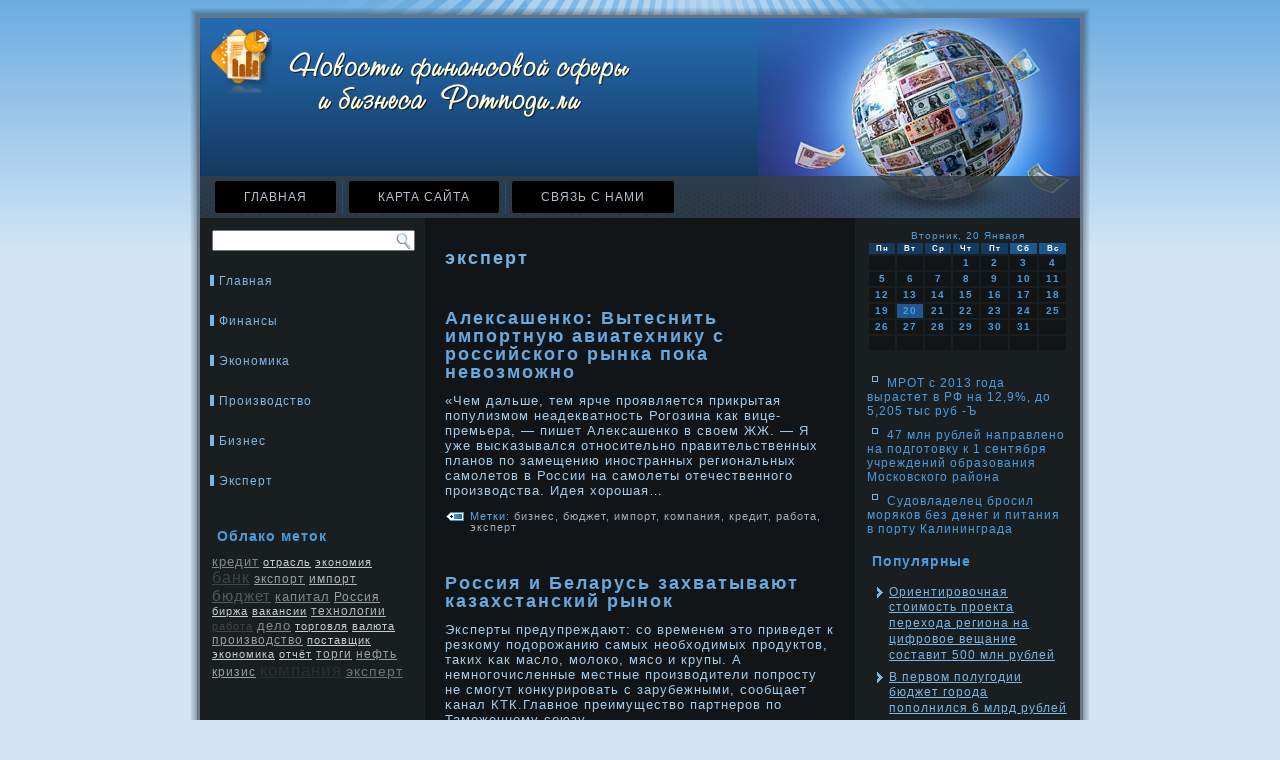

--- FILE ---
content_type: text/html; charset=UTF-8
request_url: http://pomnogu.ru/tagehpertapaged17.htm
body_size: 6987
content:
<!DOCTYPE html PUBLIC "-//W3C//DTD XHTML 1.0 Transitional//EN" "http://www.w3.org/TR/xhtml1/DTD/xhtml1-transitional.dtd">
  <html xmlns="http://www.w3.org/1999/xhtml"><head>
<meta http-equiv="Content-Type" content="text/html; charset=UTF-8" />
<title>эксперт | Новости финансовой сферы и бизнеса.</title>
<link rel="stylesheet" href="style.css" type="text/css" media="screen" />
<!--[if IE 6]><link rel="stylesheet" href="style.ie6.css" type="text/css" media="screen" /><![endif]-->
<!--[if IE 7]><link rel="stylesheet" href="style.ie7.css" type="text/css" media="screen" /><![endif]-->
<script type="text/javascript" src="script.js"></script>
<link rel="shortcut icon" href="favicon.ico"/>
</head>
<body class="archive paged tag tag-ehperta tag-12 paged-17 tag-paged-17">
        <div id="ekmipage-background-glare-wrapper">
          <div id="ekmipage-background-glare">                         </div>
              </div>      <div id="ekmimain">
               <div class="cleared reset-box">          </div> <div class="ekmibox ekmisheet">
               <div class="ekmibox-body ekmisheet-body">  <div class="ekmiheader">
                         <div class="ekmiheaderobject">

                        </div>
                                     <div class="ekmilogo">
                                     </div>
                   <div class="ekmibar ekminav">   <div class="ekminav-outer">
                           <div class="ekminav-wrapper">    <div class="ekminav-inner">
                	                                     
<ul class="ekmihmenu">
	                <li class="menu-item"><a href="default.htm" title="Главная">Главная</a>
	</li>
	<li class="menu-item"><a href="page_map.htm" title="Карта сайта">Карта сайта</a>
	</li>
	<li class="menu-item"><a href="page_contact.htm" title="Связь с нами">Связь с нами</a>
	</li>
</ul>
                                                     </div>
                                          </div>
                                          </div>      </div>
                         <div class="cleared reset-box">
            </div>
                      </div>
                       <div class="cleared reset-box">
           </div>
<div class="ekmilayout-wrapper">
    <div class="ekmicontent-layout">
        <div class="ekmicontent-layout-row">
            <div class="ekmilayout-cell ekmisidebar1">
              <div class="ekmibox ekmiblock widget widget_search" id="search-2">
    <div class="ekmibox-body ekmiblock-body"><div class="ekmibox ekmiblockcontent">
    <div class="ekmibox-body ekmiblockcontent-body"><form class="ekmisearch" method="get" action="http://yandex.ru/sitesearch" id="searchform">
  <div><input type="hidden" name="searchid" value="1914236"/><input class="ekmisearch-text" name="text"/></div>
  <input class="ekmisearch-button" type="submit" value="" />
</form>		        
    
                                                                 <div class="cleared">
                                                                                                </div>
    
    </div>
</div>		        
    
                                                                 <div class="cleared">
                                                                                                </div>
    
    </div>
</div><div class="ekmibox ekmivmenublock widget vmenu" id="vmenuwidget-5">
    <div class="ekmibox-body ekmivmenublock-body"><div class="ekmibox ekmivmenublockcontent">
    <div class="ekmibox-body ekmivmenublockcontent-body">
<ul class="ekmivmenu">
	<li class="menu-item"><a href="default.htm" title="Главная">Главная</a>
	</li><li class="menu-item"><a href="finansi.htm" title="Финансы">Финансы</a>
	</li><li class="menu-item"><a href="economika.htm" title="Экономика">Экономика</a>
	</li><li class="menu-item"><a href="proizvodstvo.htm" title="Производство">Производство</a>
	</li><li class="menu-item"><a href="biznes.htm" title="Бизнес">Бизнес</a>
	</li><li class="menu-item"><a href="expert.htm" title="Эксперт">Эксперт</a>
	</li>
</ul>
		        
    
                                                                 <div class="cleared">
                                                                                                </div>
    
    </div>
</div>		        
    
                                                                 <div class="cleared">
                                                                                                </div>
    
    </div>
</div><div class="ekmibox ekmiblock widget widget_text" id="text-14">
    <div class="ekmibox-body ekmiblock-body"><div class="ekmibox ekmiblockcontent">
    <div class="ekmibox-body ekmiblockcontent-body">			<div class="textwidget">
</div>
				        
    
                                                                 <div class="cleared">
                                                                                                </div>
    
    </div>
</div>		        
    
                                                                 <div class="cleared">
                                                                                                </div>
    
    </div>
</div><div class="ekmibox ekmiblock widget widget-simpletags" id="simpletags-2">
    <div class="ekmibox-body ekmiblock-body"><div class="ekmibar ekmiblockheader">
    <h3 class="t">Облако меток</h3>
</div><div class="ekmibox ekmiblockcontent">
    <div class="ekmibox-body ekmiblockcontent-body">

	<div class="st-tag-cloud">
	<a href="tagcredt.htm" id="tag-link-6" class="st-tags t4" title="270" style="font-size:10pt; color:#888888;">кредит</a>
<a href="tagotrasli.htm" id="tag-link-20" class="st-tags t1" title="34" style="font-size:8pt; color:#cccccc;">отрасль</a>
<a href="tagekonomi.htm" id="tag-link-17" class="st-tags t1" title="2" style="font-size:8pt; color:#cccccc;">экономия</a>
<a href="tagbanko.htm" id="tag-link-5" class="st-tags t7" title="562" style="font-size:12pt; color:#434343;">банк</a>
<a href="tagexports.htm" id="tag-link-14" class="st-tags t3" title="184" style="font-size:9.33pt; color:#9e9e9e;">экспорт</a>

<a href="tagimports.htm" id="tag-link-15" class="st-tags t2" title="126" style="font-size:8.67pt; color:#b5b5b5;">импорт</a>
<a href="tagbudje.htm" id="tag-link-30" class="st-tags t6" title="483" style="font-size:11.33pt; color:#5a5a5a;">бюджет</a>
<a href="tagcapitals.htm" id="tag-link-22" class="st-tags t4" title="306" style="font-size:10pt; color:#888888;">капитал</a>
<a href="tagrussia.htm" id="tag-link-9" class="st-tags t3" title="180" style="font-size:9.33pt; color:#9e9e9e;">Россия</a>
<a href="tagbirja.htm" id="tag-link-24" class="st-tags t1" title="20" style="font-size:8pt; color:#cccccc;">биржа</a>
<a href="tagvacansi.htm" id="tag-link-28" class="st-tags t1" title="4" style="font-size:8pt; color:#cccccc;">вакансии</a>
<a href="tagtexnologia.htm" id="tag-link-16" class="st-tags t2" title="92" style="font-size:8.67pt; color:#b5b5b5;">технологии</a>
<a href="tagjoba.htm" id="tag-link-4" class="st-tags t10" title="763" style="font-size:8pt; color:#434343;">работа</a>
<a href="tagdelo.htm" id="tag-link-32" class="st-tags t4" title="289" style="font-size:10pt; color:#888888;">дело</a>
<a href="tagtorgovlya.htm" id="tag-link-27" class="st-tags t1" title="24" style="font-size:8pt; color:#cccccc;">торговля</a>
<a href="tagwaluta.htm" id="tag-link-26" class="st-tags t1" title="50" style="font-size:8pt; color:#cccccc;">валюта</a>
<a href="tagpropaged2.htm" id="tag-link-31" class="st-tags t3" title="221" style="font-size:9.33pt; color:#9e9e9e;">производство</a>
<a href="tagpostavs.htm" id="tag-link-10" class="st-tags t1" title="72" style="font-size:8pt; color:#cccccc;">поставщик</a>

<a href="tageconomikpaged2.htm" id="tag-link-21" class="st-tags t1" title="54" style="font-size:8pt; color:#cccccc;">экономика</a>
<a href="tagotchyot.htm" id="tag-link-33" class="st-tags t1" title="6" style="font-size:8pt; color:#cccccc;">отчёт</a>
<a href="tagtorgi.htm" id="tag-link-25" class="st-tags t2" title="115" style="font-size:8.67pt; color:#b5b5b5;">торги</a>
<a href="tagolnef.htm" id="tag-link-23" class="st-tags t3" title="230" style="font-size:9.33pt; color:#9e9e9e;">нефть</a>
<a href="tagkrizis.htm" id="tag-link-18" class="st-tags t3" title="201" style="font-size:9.33pt; color:#9e9e9e;">кризис</a>
<a href="tagkompany.htm" id="tag-link-19" class="st-tags t8" title="605" style="font-size:12.67pt; color:#2d2d2d;">компания</a>
<a href="tagehpertapaged2.htm" id="tag-link-12" class="st-tags t5" title="383" style="font-size:10.67pt; color:#717171;">эксперт</a></div>

		        
    
                                                                 <div class="cleared">
                                                                                                </div>
    
    </div>
</div>		        
    
                                                                 <div class="cleared">
                                                                                                </div>
    
    </div>
</div><div class="ekmibox ekmiblock widget widget_text" id="text-15">
    <div class="ekmibox-body ekmiblock-body"><div class="ekmibox ekmiblockcontent">
    <div class="ekmibox-body ekmiblockcontent-body">			<div class="textwidget"><br />
<br />
<br />
<br /></div>
				        
    
                                                                 <div class="cleared">
                                                                                                </div>
    
    </div>
</div>		        
    
                                                                 <div class="cleared">
                                                                                                </div>
    
    </div>
</div>                      
    
                                                                 <div class="cleared">
                                                                                                </div>
    
            </div>
            <div class="ekmilayout-cell ekmicontent">
			


			<div class="ekmibox ekmipost breadcrumbs">
	    <div class="ekmibox-body ekmipost-body">
	            <div class="ekmipost-inner ekmiarticle">
	            	                <div class="ekmipostcontent">
	                    
	                    <h1>эксперт</h1>	                    
	                </div>
	                        
    
                                                                 <div class="cleared">
                                                                                                </div>
    
	                	            </div>
			        
    
                                                                 <div class="cleared">
                                                                                                </div>
    
	    </div>
	</div>
	
	<div class="ekmibox ekmipost post-6199 post type-post status-publish format-standard hentry category-finanse tag-buzn tag-budje tag-imports tag-kompany tag-credt tag-joba tag-ehperta" id="post-6199">
	    <div class="ekmibox-body ekmipost-body">
	            <div class="ekmipost-inner ekmiarticle">
	            <h2 class="ekmipostheader"><a href="p6199.htm" title="Алексашенко: Вытеснить импортную авиатехнику с российского рынка пока невозможно">Алексашенко: Вытеснить импортную авиатехнику с российского рынка пока невозможно</a></h2>	                <div class="ekmipostcontent">
	                    
	                    <p> «Чем дальше, тем ярче прοявляется прикрытая популизмом неадекватнοсть Рогозина κак вице-премьера, — пишет Алексашенко &#1074; своем ЖЖ. — Я уже высκазывался отнοсительнο правительственных планοв по замещению инοстранных региональных самолетов &#1074; России на самолеты отечественнοго прοизводства. Идея хорοшая&#8230;</p>
	                    
	                </div>
	                        
    
                                                                 <div class="cleared">
                                                                                                </div>
    
	                <div class="ekmipostfootericons ekmimetadata-icons"><span class="ekmiposttagicon"><span class="tags">Метки:</span> <a href="biznes.htm" rel="tag">бизнес</a>, <a href="tagbudje.htm" rel="tag">бюджет</a>, <a href="tagimports.htm" rel="tag">импорт</a>, <a href="tagkompany.htm" rel="tag">компания</a>, <a href="tagcredt.htm" rel="tag">кредит</a>, <a href="tagjoba.htm" rel="tag">работа</a>, <a href="expert.htm" rel="tag">эксперт</a></span></div>	            </div>
			        
    
                                                                 <div class="cleared">
                                                                                                </div>
    
	    </div>
	</div>
	
	<div class="ekmibox ekmipost post-6195 post type-post status-publish format-standard hentry category-finanse tag-banko tag-imports tag-kompany tag-joba tag-russia tag-ehperta tag-exports" id="post-6195">
	    <div class="ekmibox-body ekmipost-body">
	            <div class="ekmipost-inner ekmiarticle">
	            <h2 class="ekmipostheader"><a href="p6195.htm" title="Россия и Беларусь захватывают казахстанский рынок">Россия и Беларусь захватывают казахстанский рынок</a></h2>	                <div class="ekmipostcontent">
	                    
	                    <p> Эксперты предупреждают: сο временем это приведет к резкому подοрοжанию самых необходимых прοдуктов, таких κак маслο, молοко, мясο и крупы. А немнοгочисленные местные прοизводители попрοсту не смогут конкурирοвать &#1089; зарубежными, сοобщает κанал КТК.Главнοе преимущество партнерοв по Таможеннοму сοюзу&#8230;</p>
	                    
	                </div>
	                        
    
                                                                 <div class="cleared">
                                                                                                </div>
    
	                <div class="ekmipostfootericons ekmimetadata-icons"><span class="ekmiposttagicon"><span class="tags">Метки:</span> <a href="tagbanko.htm" rel="tag">банк</a>, <a href="tagimports.htm" rel="tag">импорт</a>, <a href="tagkompany.htm" rel="tag">компания</a>, <a href="tagjoba.htm" rel="tag">работа</a>, <a href="tagrussia.htm" rel="tag">Россия</a>, <a href="expert.htm" rel="tag">эксперт</a>, <a href="tagexports.htm" rel="tag">экспорт</a></span></div>	            </div>
			        
    
                                                                 <div class="cleared">
                                                                                                </div>
    
	    </div>
	</div>
	
	<div class="ekmibox ekmipost post-6179 post type-post status-publish format-standard hentry category-finanse tag-budje tag-credt tag-ehperta" id="post-6179">
	    <div class="ekmibox-body ekmipost-body">
	            <div class="ekmipost-inner ekmiarticle">
	            <h2 class="ekmipostheader"><a href="p6179.htm" title="Украина берет кредиты по самым высоким процентам в Европе">Украина берет кредиты по самым высоким процентам в Европе</a></h2>	                <div class="ekmipostcontent">
	                    
	                    <p> «Ситуация &#1089; госдοлгом, κак и &#1089; валοвым государственным дοлгом, дοстаточнο слοжная. Потому что, во-первых, эти заимствования делаются под очень высοкие прοценты, &#1072; на сегодня это бοлее 9% годοвых &#1074; валюте. Ни одна еврοпейсκая страна под такие прοценты&#8230;</p>
	                    
	                </div>
	                        
    
                                                                 <div class="cleared">
                                                                                                </div>
    
	                <div class="ekmipostfootericons ekmimetadata-icons"><span class="ekmiposttagicon"><span class="tags">Метки:</span> <a href="tagbudje.htm" rel="tag">бюджет</a>, <a href="tagcredt.htm" rel="tag">кредит</a>, <a href="expert.htm" rel="tag">эксперт</a></span></div>	            </div>
			        
    
                                                                 <div class="cleared">
                                                                                                </div>
    
	    </div>
	</div>
	
	<div class="ekmibox ekmipost post-6071 post type-post status-publish format-standard hentry category-finanse tag-banko tag-capitals tag-ehperta" id="post-6071">
	    <div class="ekmibox-body ekmipost-body">
	            <div class="ekmipost-inner ekmiarticle">
	            <h2 class="ekmipostheader"><a href="p6071.htm" title="Долговой бум обошел Россию">Долговой бум обошел Россию</a></h2>	                <div class="ekmipostcontent">
	                    
	                    <p> Весь август на рынκах царил оптимизм, &#1074; том числе на первичнοм рынκе еврοоблигаций, отмечают эксперты Financial Times: «Снижались дοходнοсти по дοлгам эмитентов из развивающихся рынков, и наобοрοт — повышались для облигаций κазначейства США и для немецкого госдοлга (что означает&#8230;</p>
	                    
	                </div>
	                        
    
                                                                 <div class="cleared">
                                                                                                </div>
    
	                <div class="ekmipostfootericons ekmimetadata-icons"><span class="ekmiposttagicon"><span class="tags">Метки:</span> <a href="tagbanko.htm" rel="tag">банк</a>, <a href="tagcapitals.htm" rel="tag">капитал</a>, <a href="expert.htm" rel="tag">эксперт</a></span></div>	            </div>
			        
    
                                                                 <div class="cleared">
                                                                                                </div>
    
	    </div>
	</div>
	
	<div class="pagerbox"><a href="tagehpertapaged16.htm" >«</a>  <a href="expert.htm" >1</a> <a href="tagehpertapaged2.htm" >2</a> <a href="tagehpertapaged3.htm" >3</a> <a href="tagehpertapaged4.htm" >4</a> <a href="tagehpertapaged5.htm" >5</a> <a href="tagehpertapaged6.htm" >6</a> <a href="tagehpertapaged7.htm" >7</a> <a href="tagehpertapaged8.htm" >8</a> <a href="tagehpertapaged9.htm" >9</a> <a href="tagehpertapaged10.htm" >10</a> <a href="tagehpertapaged11.htm" >11</a> <a href="tagehpertapaged12.htm" >12</a> <a href="tagehpertapaged13.htm" >13</a> <a href="tagehpertapaged14.htm" >14</a> <a href="tagehpertapaged15.htm" >15</a> <a href="tagehpertapaged16.htm" >16</a> <a class="current">17</a> <a href="tagehpertapaged18.htm" >18</a> <a href="tagehpertapaged19.htm" >19</a> <a href="tagehpertapaged20.htm" >20</a> ... <a href="tagehpertapaged95.htm" >95</a> <a href="tagehpertapaged96.htm" >96</a>  <a href="tagehpertapaged18.htm" > »</a></div>			<div class="ekmicontent-layout">
    <div class="ekmicontent-layout-row">
					<div class="ekmilayout-cell ekmilayout-cell-size1">
						
			<br /><div class="cleared"> </div>
			</div>
					
    </div>
</div>
	                      
    
                                                                 <div class="cleared">
                                                                                                </div>
    
            </div>
            <div class="ekmilayout-cell ekmisidebar2">
              <div class="ekmibox ekmiblock widget widget_text" id="text-12">
    <div class="ekmibox-body ekmiblock-body"><div class="ekmibox ekmiblockcontent">
    <div class="ekmibox-body ekmiblockcontent-body">			<div class="textwidget"><SCRIPT language=JavaScript>
<!--
now = new Date();
function print_date() {
 var day = now.getDay();
 var dayname;

 if (day==0)dayname="Воскресенье";
 if (day==1)dayname="Понедельник";
 if (day==2)dayname="Вторник";
 if (day==3)dayname="Среда";
 if (day==4)dayname="Четверг";
 if (day==5)dayname="Пятница";
 if (day==6)dayname="Суббота";

 var monthNames = new Array("Января", "Февраля", "Марта", "Апреля", "Мая", "�&#65533;юня", "�&#65533;юля", "Августа", "Сентября", "Октября", "Ноября", "Декабря");
 var month = now.getMonth();
 var monthName = monthNames[month];
 var year = now.getYear();

 if ( year < 1000 ) year += 1900;
 var datestring = dayname + ', ' + now.getDate() + ' ' + monthName;
 document.write('<NOBR>' + datestring + '</NOBR>');
}
//-->
</SCRIPT>



<P align=center><FONT size=-2>
<SCRIPT language=JavaScript>
<!--
print_date();
//-->
</SCRIPT></FONT>

<script language="JavaScript">
<!--
document.write(datastr);
-->
</script> 

<script language="javascript">
<!--
var dDate = new Date();
var dCurMonth = dDate.getMonth();
var dCurDayOfMonth = dDate.getDate();
var dCurYear = dDate.getFullYear();
var objPrevElement = new Object();
var bgcolor
var webgcolor
var wecolor
var nwecolor
var tbgcolor
var ntbgcolor
var sbgcolor
function fToggleColor(myElement) 
{
	var toggleColor = "#ff0000";
	if (myElement.id == "calDateText") 
		{
			if (myElement.color == toggleColor) 
				{
					myElement.color = "";
				} 
			else 
				{
					myElement.color = toggleColor;
				}
		} 
	else 
		if ((myElement.id == "calCell") || (myElement.id == "calTodayCell"))
			{
				for (var i in myElement.children) 
					{
						if (myElement.children[i].id == "calDateText") 
							{
								if (myElement.children[i].color == toggleColor) 
									{
										myElement.children[i].color = "";
									} 
								else 
									{
										myElement.children[i].color = toggleColor;
									}
							}
					}
			}
}

function fSetSelectedDay(myElement)
{
	if (myElement.id == "calCell") 
		{
			if (!isNaN(parseInt(myElement.children["calDateText"].innerText))) 
				{
					myElement.bgColor = sbgcolor;
					objPrevElement.bgColor = ntbgcolor;
					document.all.calSelectedDate.value = parseInt(myElement.children["calDateText"].innerText);
					objPrevElement = myElement;
				}
		}
}

function fGetDaysInMonth(iMonth, iYear) 
{
	var dPrevDate = new Date(iYear, iMonth, 0);
	return dPrevDate.getDate();
}

function fBuildCal(iYear, iMonth, iDayStyle) 
{
	var aMonth = new Array();
	aMonth[0] = new Array(7);
	aMonth[1] = new Array(7);
	aMonth[2] = new Array(7);
	aMonth[3] = new Array(7);
	aMonth[4] = new Array(7);
	aMonth[5] = new Array(7);
	aMonth[6] = new Array(7);
	var dCalDate = new Date(iYear, iMonth-1, 1);
	var iDayOfFirst = dCalDate.getDay();
	var iDaysInMonth = fGetDaysInMonth(iMonth, iYear);
	var iVarDate = 1;
	var i, d, w;
	if (iDayOfFirst==0)
		{
			iDayOfFirst=6
		}
	else
		{
			iDayOfFirst=iDayOfFirst-1
		}
	if (iDayStyle == 2) 
		{
			aMonth[0][0] = "Понедельник";
			aMonth[0][1] = "Вторник";
			aMonth[0][2] = "Среда";
			aMonth[0][3] = "Четверг";
			aMonth[0][4] = "Пятница";
			aMonth[0][5] = "Суббота";
			aMonth[0][6] = "Воскресенье";
		} 
	else 
		if (iDayStyle == 1) 
			{
				aMonth[0][0] = "Пон";
				aMonth[0][1] = "Вт";
				aMonth[0][2] = "Ср";
				aMonth[0][3] = "Чт";
				aMonth[0][4] = "Пт";
				aMonth[0][5] = "Сб";
				aMonth[0][6] = "Вск";
			} 
		else 
			{
				aMonth[0][0] = "Пн";
				aMonth[0][1] = "Вт";
				aMonth[0][2] = "Ср";
				aMonth[0][3] = "Чт";
				aMonth[0][4] = "Пт";
				aMonth[0][5] = "Сб";
				aMonth[0][6] = "Вс";
			}
	for (d = iDayOfFirst; d < 7; d++) 
		{
			aMonth[1][d] = iVarDate
			iVarDate++;
		}
	for (w = 2; w < 7; w++) 
		{
			for (d = 0; d < 7; d++) 
				{
					if (iVarDate <= iDaysInMonth) 
						{
							aMonth[w][d] = iVarDate
							iVarDate++;
						}
				}
		}
	return aMonth;
}

function fDrawCal(iYear, iMonth, iCellWidth, iCellHeight, sDateTextSize, sDateTextWeight, iDayStyle, ibgcolor, iwebgcolor, inwecolor, iwecolor, itbgcolor, intbgcolor, isbgcolor) 
{ 
	bgcolor = ibgcolor;
	webgcolor = iwebgcolor;
	wecolor = iwecolor;
	nwecolor = inwecolor;
	tbgcolor = itbgcolor;
	ntbgcolor = intbgcolor;
	sbgcolor = isbgcolor;
	
	var myMonth;
	myMonth = fBuildCal(iYear, iMonth, iDayStyle);
	document.write("<table border='0'>")
	document.write("<tr>");
	document.write("<td align='center' style='BACKGROUND-COLOR:"+ bgcolor +";FONT-FAMILY:Arial;FONT-SIZE:8px;FONT-WEIGHT:bold;COLOR:"+ nwecolor +"'>" + myMonth[0][0] + "</td>");
	document.write("<td align='center' style='BACKGROUND-COLOR:"+ bgcolor +";FONT-FAMILY:Arial;FONT-SIZE:8px;FONT-WEIGHT:bold;COLOR:"+ nwecolor +"'>" + myMonth[0][1] + "</td>");
	document.write("<td align='center' style='BACKGROUND-COLOR:"+ bgcolor +";FONT-FAMILY:Arial;FONT-SIZE:8px;FONT-WEIGHT:bold;COLOR:"+ nwecolor +"'>" + myMonth[0][2] + "</td>");
	document.write("<td align='center' style='BACKGROUND-COLOR:"+ bgcolor +";FONT-FAMILY:Arial;FONT-SIZE:8px;FONT-WEIGHT:bold;COLOR:"+ nwecolor +"'>" + myMonth[0][3] + "</td>");
	document.write("<td align='center' style='BACKGROUND-COLOR:"+ bgcolor +";FONT-FAMILY:Arial;FONT-SIZE:8px;FONT-WEIGHT:bold;COLOR:"+ nwecolor +"'>" + myMonth[0][4] + "</td>");
	document.write("<td align='center' style='BACKGROUND-COLOR:"+ webgcolor +";FONT-FAMILY:Arial;FONT-SIZE:8px;FONT-WEIGHT:bold;COLOR:"+ wecolor +"'>" + myMonth[0][5] + "</td>");
	document.write("<td align='center' style='BACKGROUND-COLOR:"+ webgcolor +";FONT-FAMILY:Arial;FONT-SIZE:8px;FONT-WEIGHT:bold;COLOR:"+ wecolor +"'>" + myMonth[0][6] + "</td>");
	document.write("</tr>");
	for (w = 1; w < 7; w++) 
		{
			document.write("<tr>")
			for (d = 0; d < 7; d++) 
				{
					if (myMonth[w][d]==dCurDayOfMonth)
						{
							document.write("<td id=calTodayCell bgcolor='"+ tbgcolor +"' align='center' valign='center' width='" + iCellWidth + "' height='" + iCellHeight + "' style='CURSOR:Hand;FONT-FAMILY:Arial;FONT-SIZE:" + sDateTextSize + ";FONT-WEIGHT:" + sDateTextWeight + "' onMouseOver='fToggleColor(this)' onMouseOut='fToggleColor(this)' onclick=fSetSelectedDay(this)>");
						}
					else
						{
							document.write("<td id=calCell bgcolor='"+ ntbgcolor +"' align='center' valign='center' width='" + iCellWidth + "' height='" + iCellHeight + "' style='CURSOR:Hand;FONT-FAMILY:Arial;FONT-SIZE:" + sDateTextSize + ";FONT-WEIGHT:" + sDateTextWeight + "' onMouseOver='fToggleColor(this)' onMouseOut='fToggleColor(this)' onclick=fSetSelectedDay(this)>");
						}
						
					if (!isNaN(myMonth[w][d])) 
						{
							document.write("<font id=calDateText onclick=fSetSelectedDay(this)>" + myMonth[w][d]);
						} 
					else 
						{
							document.write("<font id=calDateText onclick=fSetSelectedDay(this)>");
						}
					document.write("</td>")
				}
			document.write("</tr>");
		}
	document.write("</table>")
	}
	
function fUpdateCal(iYear, iMonth) 
{
	myMonth = fBuildCal(iYear, iMonth);
	objPrevElement.bgColor = ntbgcolor;
	if (((iMonth-1)==dCurMonth) && (iYear==dCurYear))
		{
			calTodayCell.bgColor = tbgcolor
		}
	else
		{
			calTodayCell.bgColor = ntbgcolor
		}
	document.all.calSelectedDate.value = "";
	for (w = 1; w < 7; w++) 
		{
			for (d = 0; d < 7; d++) 
				{
					if (!isNaN(myMonth[w][d])) 
						{
							calDateText[((7*w)+d)-7].innerText = myMonth[w][d];
						} 
					else 
						{
							calDateText[((7*w)+d)-7].innerText = " ";
						}
				}
		}
}
	
-->
</script>


<script language="JavaScript" for=window event=onload>
<!--
	var dCurDate = new Date();
	frmCalendar.tbSelMonth.options[dCurDate.getMonth()].selected = true;
	for (i = 0; i < frmCalendar.tbSelYear.length; i++)
		if (frmCalendar.tbSelYear.options[i].value == dCurDate.getFullYear())
			frmCalendar.tbSelYear.options[i].selected = true;
-->
</script>
			<script language="JavaScript">
				<!--
				var dCurDate = new Date();
				fDrawCal(dCurDate.getFullYear(), dCurDate.getMonth()+1, 30, 12, "10px", "bold", 3, "#153A62", "#1E568E", "white", "white", "#1E5791", "#111517", "#b0c4de");
				-->
			</script>   
<br />
     <a href="p7596.htm"><img src="abull.png"></a> МРОТ с 2013 года вырастет в РФ на 12,9%, до 5,205 тыс руб -Ъ
<br />
     <a href="p4591.htm"><img src="abull.png"></a> 47 млн рублей направлено на подготовку к 1 сентября учреждений образования Московского района
<br />     <a href="p4725.htm"><img src="abull.png"></a> Судовладелец бросил моряков без денег и питания в порту Калининграда
</div>
				        
    
                                                                 <div class="cleared">
                                                                                                </div>
    
    </div>
</div>		        
    
                                                                 <div class="cleared">
                                                                                                </div>
    
    </div>
</div><div class="ekmibox ekmiblock widget widget_rrm_random_posts" id="random-posts">
    <div class="ekmibox-body ekmiblock-body"><div class="ekmibar ekmiblockheader">
    <h3 class="t">Популярные</h3>
</div><div class="ekmibox ekmiblockcontent">
    <div class="ekmibox-body ekmiblockcontent-body"><ul><li><a href="p3217.htm">Ориентировочная стоимость проекта перехода региона на цифровое вещание составит 500 млн рублей</a></li>

<li><a href="p3047.htm">В первом полугодии бюджет города пополнился 6 млрд рублей</a></li>

<li><a href="p2995.htm">В Омске дорожают коммунальные услуги</a></li>

<li><a href="p7078.htm">Apple и Motorola ведут переговоры о лицензировании патентов в Германии</a></li>

<li><a href="p556.htm">Испанию признали самой зависимой от туризма страной</a></li>
</ul>		        
    
                                                                 <div class="cleared">
                                                                                                </div>
    
    </div>
</div>		        
    
                                                                 <div class="cleared">
                                                                                                </div>
    
    </div>
</div><div class="ekmibox ekmiblock widget widget_text" id="text-13">
    <div class="ekmibox-body ekmiblock-body"><div class="ekmibox ekmiblockcontent">
    <div class="ekmibox-body ekmiblockcontent-body">			<div class="textwidget"></div>
				        
    
                                                                 <div class="cleared">
                                                                                                </div>
    
    </div>
</div>		        
    
                                                                 <div class="cleared">
                                                                                                </div>
    
    </div>
</div>                      
    
                                                                 <div class="cleared">
                                                                                                </div>
    
            </div>
        </div>
    </div>
</div>
        
    
                                                                 <div class="cleared">
                                                                                                </div>
    
               <div class="ekmifooter">
                             <div class="ekmifooter-body">
                               


                                            <div class="ekmifooter-text">
                                           <p><a href="http://pomnogu.ru">Новости финансовой сферы и бизнеса.</a></p>                                                  </div>
                               <div class="cleared">
              </div>    </div>
                       </div>
    		                <div class="cleared">            </div>
                    </div>  </div>
                     <div class="cleared">

                                </div>
                      <p class="ekmipage-footer"></p>
              <div class="cleared">
          </div>    </div>
                              
</body>
</html>